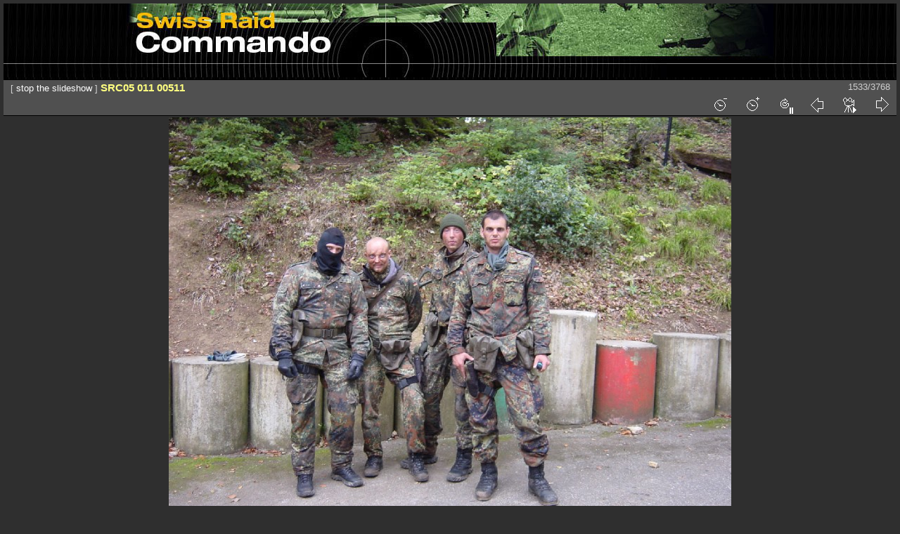

--- FILE ---
content_type: text/html; charset=utf-8
request_url: https://www.military.ch/SRC/galerie/picture.php?/2496/categories&slideshow=+period-5+play-false
body_size: 1678
content:
<!DOCTYPE html>
<html lang="en" dir="ltr">
<head>
<meta charset="utf-8">
<meta name="generator" content="Piwigo (aka PWG), see piwigo.org">


<title>SRC05 011 00511 | Swiss Raid Commando Gallery</title>
<link rel="shortcut icon" type="image/x-icon" href="themes/default/icon/favicon.ico">

<link rel="start" title="Home" href="http://www.military.ch/SRC/galerie/" >
<link rel="search" title="Search" href="search.php" >

<link rel="first" title="First" href="picture.php?/4527/categories&amp;slideshow=+period-5+play-false" ><link rel="prev" title="Previous" href="picture.php?/2495/categories&amp;slideshow=+period-5+play-false" ><link rel="next" title="Next" href="picture.php?/2497/categories&amp;slideshow=+period-5+play-false" ><link rel="last" title="Last" href="picture.php?/1336/categories&amp;slideshow=+period-5+play-false" ><link rel="up" title="Thumbnails" href="index.php?/categories/flat/start-1520" >
<link rel="canonical" href="picture.php?/2496">

 
	<!--[if lt IE 7]>
		<link rel="stylesheet" type="text/css" href="themes/default/fix-ie5-ie6.css">
	<![endif]-->
	<!--[if IE 7]>
		<link rel="stylesheet" type="text/css" href="themes/default/fix-ie7.css">
	<![endif]-->
	


<!-- BEGIN get_combined -->
<link rel="stylesheet" type="text/css" href="_data/combined/nkfcsg.css">


<!-- END get_combined -->

<!--[if lt IE 7]>
<script type="text/javascript" src="themes/default/js/pngfix.js"></script>
<![endif]-->

  <meta name="robots" content="noindex,nofollow">
</head>

<body id="thePicturePage">

<div id="the_page">


<div id="theHeader"><div id="theHeader" style="padding:0 0 3 3px; background-image: url(galleryBG.png);"><a href=http://www.military.ch/SRC/><img src="galleryBanner.jpg"></a></div></div>

<div id="slideshow">
	<div id="imageHeaderBar">
	  <div class="browsePath">
		[ <a href="picture.php?/2496/categories">stop the slideshow</a> ]
			<h2 class="showtitle">SRC05 011 00511</h2>
	  </div>
	</div>

	<div id="imageToolBar">
	  <div class="imageNumber">1533/3768</div>
<div class="navigationButtons">
	<a href="picture.php?/2496/categories&amp;slideshow=+period-6+play-false" title="Reduce slideshow speed" class="pwg-state-default pwg-button">
		<span class="pwg-icon pwg-icon-clock-minus"></span><span class="pwg-button-text">Reduce slideshow speed</span>
	</a>
	<a href="picture.php?/2496/categories&amp;slideshow=+play-false" title="Increase slideshow speed" class="pwg-state-default pwg-button">
		<span class="pwg-icon pwg-icon-clock-plus"></span><span class="pwg-button-text">Increase slideshow speed</span>
	</a>
	<a href="picture.php?/2496/categories&amp;slideshow=+period-5+repeat-false+play-false" title="Do not repeat slideshow" class="pwg-state-default pwg-button">
		<span class="pwg-icon pwg-icon-repeat-stop"></span><span class="pwg-button-text">Do not repeat slideshow</span>
	</a>

<a href="picture.php?/2495/categories&amp;slideshow=+period-5+play-false" title="Previous : SRC05 011 00509" class="pwg-state-default pwg-button"> <span class="pwg-icon pwg-icon-arrow-w"></span><span class="pwg-button-text">Previous</span> </a>	<a href="picture.php?/2496/categories&amp;slideshow=+period-5" title="Play slideshow" class="pwg-state-default pwg-button">
		<span class="pwg-icon pwg-icon-play"></span><span class="pwg-button-text">Play slideshow</span>
	</a>
<a href="picture.php?/2497/categories&amp;slideshow=+period-5+play-false" title="Next : SRC05 011 00513" class="pwg-state-default pwg-button pwg-button-icon-right"> <span class="pwg-icon pwg-icon-arrow-e"></span><span class="pwg-button-text">Next</span> </a>
</div>

	</div>

	<div id="content">
	<div id="theImage">
	  
<img src="./galleries/SRC_2005/Phase_action/SRC05_011_00511.jpg" width="800" height="600" alt="SRC05_011_00511.jpg" id="theMainImage" usemap="#mapOriginal" title="SRC05 011 00511 - SRC05_011_00511.jpg">

<map name="map2small"><area shape=rect coords="0,0,60,180" href="picture.php?/2495/categories&amp;slideshow=+period-5+play-false" title="Previous : SRC05 011 00509" alt="SRC05 011 00509"><area shape=rect coords="60,0,179,45" href="index.php?/categories/flat/start-1520" title="Thumbnails" alt="Thumbnails"><area shape=rect coords="180,0,240,180" href="picture.php?/2497/categories&amp;slideshow=+period-5+play-false" title="Next : SRC05 011 00513" alt="SRC05 011 00513"></map><map name="mapxsmall"><area shape=rect coords="0,0,108,324" href="picture.php?/2495/categories&amp;slideshow=+period-5+play-false" title="Previous : SRC05 011 00509" alt="SRC05 011 00509"><area shape=rect coords="108,0,322,81" href="index.php?/categories/flat/start-1520" title="Thumbnails" alt="Thumbnails"><area shape=rect coords="324,0,432,324" href="picture.php?/2497/categories&amp;slideshow=+period-5+play-false" title="Next : SRC05 011 00513" alt="SRC05 011 00513"></map><map name="mapsmall"><area shape=rect coords="0,0,144,432" href="picture.php?/2495/categories&amp;slideshow=+period-5+play-false" title="Previous : SRC05 011 00509" alt="SRC05 011 00509"><area shape=rect coords="144,0,429,108" href="index.php?/categories/flat/start-1520" title="Thumbnails" alt="Thumbnails"><area shape=rect coords="433,0,576,432" href="picture.php?/2497/categories&amp;slideshow=+period-5+play-false" title="Next : SRC05 011 00513" alt="SRC05 011 00513"></map><map name="mapOriginal"><area shape=rect coords="0,0,200,600" href="picture.php?/2495/categories&amp;slideshow=+period-5+play-false" title="Previous : SRC05 011 00509" alt="SRC05 011 00509"><area shape=rect coords="200,0,597,150" href="index.php?/categories/flat/start-1520" title="Thumbnails" alt="Thumbnails"><area shape=rect coords="601,0,800,600" href="picture.php?/2497/categories&amp;slideshow=+period-5+play-false" title="Next : SRC05 011 00513" alt="SRC05 011 00513"></map>
	</div>
	</div>
</div>
<div id="copyright">


  Powered by	<a href="http://piwigo.org" class="Piwigo">Piwigo</a>
  
</div>

</div>

<!-- BEGIN get_combined -->
<script type="text/javascript" src="themes/default/js/jquery.min.js?v2.8.2"></script>
<script type="text/javascript">//<![CDATA[

document.onkeydown = function(e){e=e||window.event;if (e.altKey) return true;var target=e.target||e.srcElement;if (target && target.type) return true;var keyCode=e.keyCode||e.which, docElem=document.documentElement, url;switch(keyCode){case 63235: case 39: if (e.ctrlKey || docElem.scrollLeft==docElem.scrollWidth-docElem.clientWidth)url="picture.php?/2497/categories&amp;slideshow=+period-5+play-false"; break;case 63234: case 37: if (e.ctrlKey || docElem.scrollLeft==0)url="picture.php?/2495/categories&amp;slideshow=+period-5+play-false"; break;case 36: if (e.ctrlKey)url="picture.php?/4527/categories&amp;slideshow=+period-5+play-false"; break;case 35: if (e.ctrlKey)url="picture.php?/1336/categories&amp;slideshow=+period-5+play-false"; break;case 32: url="picture.php?/2496/categories&amp;slideshow=+period-5"; break;}if (url) {window.location=url.replace("&amp;","&"); return false;}return true;}
//]]></script>
<!-- END get_combined -->

</body>
</html>